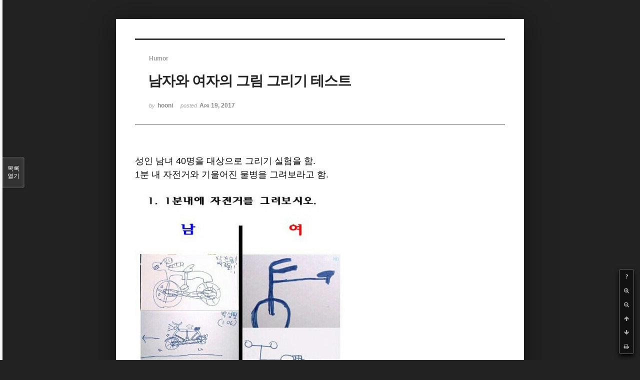

--- FILE ---
content_type: text/html; charset=UTF-8
request_url: https://www.hooni.net/xe/index.php?document_srl=80065&mid=media&listStyle=viewer&page=4
body_size: 5994
content:
<!DOCTYPE html>
<html lang="ko">
<head>
<!-- META -->
<meta charset="utf-8">
<meta name="Generator" content="XpressEngine">
<meta http-equiv="X-UA-Compatible" content="IE=edge">
<!-- TITLE -->
<title>남자와 여자의 그림 그리기 테스트 - 후니넷 HOONI.NET</title>
<!-- CSS -->
<link rel="stylesheet" href="/xe/common/css/xe.min.css?20220313112520" />
<link rel="stylesheet" href="/xe/common/js/plugins/ui/jquery-ui.min.css?20220313112519" />
<link rel="stylesheet" href="https://maxcdn.bootstrapcdn.com/font-awesome/4.2.0/css/font-awesome.min.css" />
<link rel="stylesheet" href="/xe/modules/board/skins/sketchbook5_picomax/css/board.css?20220313112532" />
<!--[if lt IE 9]><link rel="stylesheet" href="/xe/modules/board/skins/sketchbook5_picomax/css/ie8.css?20220313112532" />
<![endif]--><link rel="stylesheet" href="/xe/modules/board/skins/sketchbook5_picomax/css/print.css?20220313112532" media="print" />
<link rel="stylesheet" href="/xe/modules/board/skins/sketchbook5_picomax/css/jquery.mCustomScrollbar.css?20220313112532" />
<link rel="stylesheet" href="/xe/modules/editor/styles/default/style.css?20220313112537" />
<!-- JS -->
<script>
var current_url = "https://www.hooni.net/xe/?document_srl=80065&mid=media&listStyle=viewer&page=4";
var request_uri = "https://www.hooni.net/xe/";
var current_mid = "media";
var waiting_message = "서버에 요청 중입니다. 잠시만 기다려주세요.";
var ssl_actions = new Array();
var default_url = "https://www.hooni.net/xe/";
var http_port = 80;var https_port = 443;var enforce_ssl = true;</script>
<!--[if lt IE 9]><script src="/xe/common/js/jquery-1.x.min.js?20220313112520"></script>
<![endif]--><!--[if gte IE 9]><!--><script src="/xe/common/js/jquery.min.js?20220313112520"></script>
<!--<![endif]--><script src="/xe/common/js/x.min.js?20220313112520"></script>
<script src="/xe/common/js/xe.min.js?20220313112520"></script>
<script src="/xe/modules/board/tpl/js/board.min.js?20220313112528"></script>
<!-- RSS -->
<link rel="alternate" type="application/rss+xml" title="RSS" href="https://www.hooni.net/xe/media/rss" /><link rel="alternate" type="application/atom+xml" title="Atom" href="https://www.hooni.net/xe/media/atom" /><!-- ICON -->
<link rel="shortcut icon" href="https://www.hooni.net/xe/files/attach/xeicon/favicon.ico" /><link rel="apple-touch-icon" href="https://www.hooni.net/xe/files/attach/xeicon/mobicon.png" />

<meta name="viewport" content="width=device-width, initial-scale=1, minimum-scale=1, maximum-scale=1, user-scalable=yes, target-densitydpi=medium-dpi" />
<link rel="canonical" href="https://www.hooni.net/xe/media/80065" />
<meta name="keywords" content="후니네,훈이네,후니넷,훈이넷,HOONI.NET,Source,Code,Down,Download,Data struct,Algorithm,Game,Programming,Mobile,Web,Smartphont,Cartoon,Movie,Video,Humor,Funny,Bio,Rhythm,연구,강의,인터넷,통신,컴퓨터,강의자료,시험,테스트,레포트,뉴스,새소식,이슈,프로그래밍 소개,java,python,linux,shell,window,powershell,os,server,cloud,big data,photo,bbs,board,research,teach,internet,communication,computer,data,ppt,test,repoert,news,issue,program,후니넷,후니,피코맥스,엔진닷컴,엔진,모정훈,nzeen,hooni,picomax,ios,iphone,android,information,valuable,informative,useful,모바일,아이폰,안드로이드,앱,웹,개발,소스,코드,자료구조,알고리즘,게임,프로그래밍,모바일,웹,스마트폰,카툰,동영상,유머,재미,바이오리듬,공유,다운,다운로드,picomax.net,hooni.net,nzeen.com" />
<meta name="description" content="성인 남녀 40명을 대상으로 그리기 실험을 함. 1분 내 자전거와 기울어진 물병을 그려보라고 함." />
<meta name="name" content="남자와 여자의 그림 그리기 테스트 - 후니넷 HOONI.NET" />
<meta property="article:author" content="hooni" />
<meta property="article:section" content="후니넷 HOONI.NET" />
<meta property="og:locale" content="ko_KR" />
<meta property="og:type" content="article" />
<meta property="og:url" content="https://www.hooni.net/xe/media/80065" />
<meta property="og:site_name" content="후니넷 HOONI.NET" />
<meta property="og:title" content="남자와 여자의 그림 그리기 테스트 - 후니넷 HOONI.NET" />
<meta property="og:description" content="성인 남녀 40명을 대상으로 그리기 실험을 함. 1분 내 자전거와 기울어진 물병을 그려보라고 함." />
<meta property="article:published_time" content="2017-04-19T15:44:04+09:00" />
<meta property="article:modified_time" content="2023-08-25T05:42:50+09:00" />
<meta property="og:image" content="/xe/index.php?document_srl=80065&amp;mid=media&amp;listStyle=viewer&amp;page=4./files/attach/images/203/065/080/29dbc4a53683cdcdd1d9b5f5119f77f7.jpg" />
<meta property="og:image:width" content="420" />
<meta property="og:image:height" content="1060" />
<meta name="twitter:image" content="/xe/index.php?document_srl=80065&amp;mid=media&amp;listStyle=viewer&amp;page=4./files/attach/images/203/065/080/29dbc4a53683cdcdd1d9b5f5119f77f7.jpg" />
<meta name="twitter:card" content="summary_large_image" />
<meta name="twitter:site" content="후니넷 HOONI.NET" />
<meta name="twitter:creator" content="hooni" />
<meta name="twitter:title" content="남자와 여자의 그림 그리기 테스트 - 후니넷 HOONI.NET" />
<meta name="twitter:description" content="성인 남녀 40명을 대상으로 그리기 실험을 함. 1분 내 자전거와 기울어진 물병을 그려보라고 함." />
<meta name="twitter:url" content="https://www.hooni.net/xe/media/80065" />
<!-- Facebook fb:app_id -->
<meta property="fb:app_id" content="1370830546273634" />
<!-- Facebook fb:app_id -->

<!-- Google Analytics -->
<!-- script >
(function(i,s,o,g,r,a,m){i['GoogleAnalyticsObject']=r;i[r]=i[r]||function(){
(i[r].q=i[r].q||[]).push(arguments)},i[r].l=1*new Date();a=s.createElement(o),
m=s.getElementsByTagName(o)[0];a.async=1;a.src=g;m.parentNode.insertBefore(a,m)
})(window,document,'script','//www.google-analytics.com/analytics.js','ga');
ga('create', 'G-MJD1MX40YV', 'auto');
ga('send', 'pageview', '/media/80065');
< / script >
-->
<!-- Google tag (gtag.js) -->
<script async src="https://www.googletagmanager.com/gtag/js?id=G-MJD1MX40YV"></script>
<script>
  window.dataLayer = window.dataLayer || [];
  function gtag(){dataLayer.push(arguments);}
  gtag('js', new Date());
  gtag('config', 'G-MJD1MX40YV');
</script>

<style data-id="bdCss">
.bd em,.bd .color{color:#333333;}
.bd .shadow{text-shadow:1px 1px 1px ;}
.bd .bolder{color:#333333;text-shadow:2px 2px 4px ;}
.bd .bg_color{background-color:#333333;}
.bd .bg_f_color{background-color:#333333;background:-webkit-linear-gradient(#FFF -50%,#333333 50%);background:linear-gradient(to bottom,#FFF -50%,#333333 50%);}
.bd .border_color{border-color:#333333;}
.bd .bx_shadow{box-shadow:0 0 2px ;}
.viewer_with.on:before{background-color:#333333;box-shadow:0 0 2px #333333;}
.bd_zine .info b,.bd_zine .info a{color:;}
.bd_zine.card h3{color:#333333;}
</style>
<style>
body,input,textarea,select,button,table{font-family:;}
#viewer .rd_trb,#viewer #trackback{display:none}
</style><script>
//<![CDATA[
xe.current_lang = "ko";
xe.cmd_find = "찾기";
xe.cmd_cancel = "취소";
xe.cmd_confirm = "확인";
xe.msg_no_root = "루트는 선택 할 수 없습니다.";
xe.msg_no_shortcut = "바로가기는 선택 할 수 없습니다.";
xe.msg_select_menu = "대상 메뉴 선택";
//]]>
</script>
</head>
<body class="viewer_blk">
<!--#JSPLUGIN:ui--><script>//<![CDATA[
var lang_type = "ko";
var bdLogin = "로그인 하시겠습니까?@https://www.hooni.net/xe/index.php?document_srl=80065&mid=media&listStyle=viewer&page=4&act=dispMemberLoginForm";
jQuery(function($){
	board('#bd_203_80065');
});
//]]></script>

<div id="viewer" class="white viewer_style rd_nav_blk">
	<div id="bd_203_80065" class="bd clear   hover_effect" data-default_style="viewer" data-bdFilesType="Y" data-bdNavSide="N" style="max-width:px">
		<div id="rd_ie" class="ie8_only"><i class="tl"></i><i class="tc"></i><i class="tr"></i><i class="ml"></i><i class="mr"></i><i class="bl"></i><i class="bc"></i><i class="br"></i></div>
		<div class="rd rd_nav_style2 clear" style="padding:;" data-docSrl="80065">
	
	<div class="rd_hd clear" style="">
		
				
		<div class="blog v" style="text-align:;;">
			<div class="top_area ngeb np_18px" style="text-align:">
				<span title="Category">
					<b class="cate"><strong style="color:">Humor</strong></b>
				</span>											</div>
			<h1 class="font ngeb" style=";-webkit-animation-name:rd_h1_v;-moz-animation-name:rd_h1_v;animation-name:rd_h1_v;">남자와 여자의 그림 그리기 테스트</h1>						<div class="btm_area ngeb np_18px" style="text-align:"> 
								<span><small>by </small><b>hooni</b></span>				<span title="2017.04.19 15:44"><small>posted </small><b class="date">Apr 19, 2017</b></span>															</div>
		</div>		
				
				
				
				
				<div class="rd_nav_side">
			<div class="rd_nav img_tx fr m_btn_wrp">
		<div class="help bubble left m_no">
		<a class="text" href="#" onclick="jQuery(this).next().fadeToggle();return false;">?</a>
		<div class="wrp">
			<div class="speech">
				<h4>단축키</h4>
				<p><strong><i class="fa fa-long-arrow-left"></i><span class="blind">Prev</span></strong>이전 문서</p>
				<p><strong><i class="fa fa-long-arrow-right"></i><span class="blind">Next</span></strong>다음 문서</p>
				<p><strong>ESC</strong>닫기</p>			</div>
			<i class="bubble_edge"></i>
			<i class="ie8_only bl"></i><i class="ie8_only br"></i>
		</div>
	</div>	<a class="tg_btn2 bubble m_no" href="#" data-href=".bd_font_select" title="글꼴 선택"><strong>가</strong><i class="arrow down"></i></a>	<a class="font_plus bubble" href="#" title="크게"><i class="fa fa-search-plus"></i><b class="tx">크게</b></a>
	<a class="font_minus bubble" href="#" title="작게"><i class="fa fa-search-minus"></i><b class="tx">작게</b></a>
			<a class="back_to bubble m_no" href="#bd_203_80065" title="위로"><i class="fa fa-arrow-up"></i><b class="tx">위로</b></a>
	<a class="back_to bubble m_no" href="#rd_end_80065" title="(목록) 아래로"><i class="fa fa-arrow-down"></i><b class="tx">아래로</b></a>
	<a class="comment back_to bubble if_viewer m_no" href="#80065_comment" title="댓글로 가기"><i class="fa fa-comment"></i><b class="tx">댓글로 가기</b></a>
	<a class="print_doc bubble m_no this" href="https://www.hooni.net/xe/index.php?document_srl=80065&amp;mid=media&amp;listStyle=viewer&amp;page=4" title="인쇄"><i class="fa fa-print"></i><b class="tx">인쇄</b></a>			</div>		</div>			</div>
	
		
	<div class="rd_body clear">
		
				
				
				<article><!--BeforeDocument(80065,4)--><div class="document_80065_4 xe_content"><p><span style="font-size: 18px;">성인 남녀 40명을 대상으로 그리기 실험을 함.</span></p>
<p><span style="font-size: 18px;"> 1분 내 자전거와 기울어진 물병을 그려보라고 함.</span></p>
<p><br /></p>
<p><img src="https://www.hooni.net/xe/files/attach/images/203/065/080/29dbc4a53683cdcdd1d9b5f5119f77f7.jpg" alt="drawing01.jpg" width="420" height="1060" style="" />
</p>
<p><br /></p>
<img src="https://www.hooni.net/xe/files/attach/images/203/065/080/6b28161375f9ed0258e605709f1484c6.jpg" alt="drawing02.jpg" width="420" height="1080" style="" />
<p><br /></p>
<br /><p></p></div><!--AfterDocument(80065,4)--></article>
				
				<br />
<div>
<script async src="https://pagead2.googlesyndication.com/pagead/js/adsbygoogle.js"></script>
<ins class="adsbygoogle"
     style="display:block; text-align:center;"
     data-ad-layout="in-article"
     data-ad-format="fluid"
     data-ad-client="ca-pub-1291187640234228"
     data-ad-slot="8879754301"></ins>
<script>
     (adsbygoogle = window.adsbygoogle || []).push({});
</script>
</div>
	</div>
	
	<div class="rd_ft">
		
				
		<div class="bd_prev_next clear">
					</div>		
				
				
				
				
		<div class="rd_ft_nav clear">
						
						
						<div class="rd_nav img_tx fr m_btn_wrp">
				<a class="back_to bubble m_no" href="#bd_203_80065" title="위로"><i class="fa fa-arrow-up"></i><b class="tx">위로</b></a>
	<a class="back_to bubble m_no" href="#rd_end_80065" title="(목록) 아래로"><i class="fa fa-arrow-down"></i><b class="tx">아래로</b></a>
	<a class="comment back_to bubble if_viewer m_no" href="#80065_comment" title="댓글로 가기"><i class="fa fa-comment"></i><b class="tx">댓글로 가기</b></a>
	<a class="print_doc bubble m_no this" href="https://www.hooni.net/xe/index.php?document_srl=80065&amp;mid=media&amp;listStyle=viewer&amp;page=4" title="인쇄"><i class="fa fa-print"></i><b class="tx">인쇄</b></a>			</div>					</div>
	</div>
	
		
	</div>
<hr id="rd_end_80065" class="rd_end clear" />		<div id="viewer_lst" class="">
			<button type="button" id="viewer_lst_tg" class="ngeb bg_color">목록<br /><span class="tx_open">열기</span><span class="tx_close">닫기</span></button>
			<h3 class="ui_font">Articles</h3>
			<div id="viewer_lst_scroll">
				<ul>
					<li>
						<a class="clear" href="https://www.hooni.net/xe/index.php?document_srl=117241&amp;mid=media&amp;listStyle=viewer&amp;page=4">
							<span class="tmb"><img src="https://www.hooni.net/xe/files/thumbnails/241/117/90x90.crop.jpg?20250923065303" alt="" /></span>							<span class="tl">디즈니의 놀라운 디테일</span>
							<span class="meta"><strong>hooni</strong>2025.09.23 06:50</span>
						</a>
					</li><li>
						<a class="clear" href="https://www.hooni.net/xe/index.php?document_srl=117236&amp;mid=media&amp;listStyle=viewer&amp;page=4">
							<span class="tmb"><img src="https://www.hooni.net/xe/files/thumbnails/236/117/90x90.crop.jpg?20250923064308" alt="" /></span>							<span class="tl">빨간 불에 멈추지 않은 이유</span>
							<span class="meta"><strong>hooni</strong>2025.09.23 06:40</span>
						</a>
					</li><li>
						<a class="clear" href="https://www.hooni.net/xe/index.php?document_srl=117233&amp;mid=media&amp;listStyle=viewer&amp;page=4">
							<span class="tmb"><img src="https://www.hooni.net/xe/files/thumbnails/233/117/90x90.crop.jpg?20250923063630" alt="" /></span>							<span class="tl">인터뷰에서 향후 모습</span>
							<span class="meta"><strong>hooni</strong>2025.09.23 06:35</span>
						</a>
					</li><li>
						<a class="clear" href="https://www.hooni.net/xe/index.php?document_srl=117230&amp;mid=media&amp;listStyle=viewer&amp;page=4">
							<span class="tmb"><img src="https://www.hooni.net/xe/files/thumbnails/230/117/90x90.crop.jpg?20250923063154" alt="" /></span>							<span class="tl">휴대폰 기울여서 보면 보임</span>
							<span class="meta"><strong>hooni</strong>2025.09.23 06:31</span>
						</a>
					</li><li>
						<a class="clear" href="https://www.hooni.net/xe/index.php?document_srl=117226&amp;mid=media&amp;listStyle=viewer&amp;page=4">
							<span class="tmb"><img src="https://www.hooni.net/xe/files/thumbnails/226/117/90x90.crop.jpg?20250923062540" alt="" /></span>							<span class="tl">신나는 장치 개발중</span>
							<span class="meta"><strong>hooni</strong>2025.09.23 06:25</span>
						</a>
					</li><li>
						<a class="clear" href="https://www.hooni.net/xe/index.php?document_srl=117223&amp;mid=media&amp;listStyle=viewer&amp;page=4">
							<span class="tmb"><img src="https://www.hooni.net/xe/files/thumbnails/223/117/90x90.crop.jpg?20250923062656" alt="" /></span>							<span class="tl">[고전] 정말 신나는 사진</span>
							<span class="meta"><strong>hooni</strong>2025.09.23 06:20</span>
						</a>
					</li><li>
						<a class="clear" href="https://www.hooni.net/xe/index.php?document_srl=117221&amp;mid=media&amp;listStyle=viewer&amp;page=4">
							<span class="tmb"><img src="https://www.hooni.net/xe/files/thumbnails/221/117/90x90.crop.jpg?20250923061554" alt="" /></span>							<span class="tl">전쟁터 가는 남친에게 하는 말</span>
							<span class="meta"><strong>hooni</strong>2025.09.23 06:13</span>
						</a>
					</li><li>
						<a class="clear" href="https://www.hooni.net/xe/index.php?document_srl=117219&amp;mid=media&amp;listStyle=viewer&amp;page=4">
							<span class="tmb"><img src="https://www.hooni.net/xe/files/thumbnails/219/117/90x90.crop.jpg?20250923061039" alt="" /></span>							<span class="tl">진짜 물 위에 떠 있는 것 처럼</span>
							<span class="meta"><strong>hooni</strong>2025.09.23 06:08</span>
						</a>
					</li><li>
						<a class="clear" href="https://www.hooni.net/xe/index.php?document_srl=117217&amp;mid=media&amp;listStyle=viewer&amp;page=4">
							<span class="tmb"><img src="https://www.hooni.net/xe/files/thumbnails/217/117/90x90.crop.jpg?20250923060824" alt="" /></span>							<span class="tl">천잰데? ㅋㅋ</span>
							<span class="meta"><strong>hooni</strong>2025.09.23 06:06</span>
						</a>
					</li><li>
						<a class="clear" href="https://www.hooni.net/xe/index.php?document_srl=117214&amp;mid=media&amp;listStyle=viewer&amp;page=4">
							<span class="tmb"><img src="https://www.hooni.net/xe/files/thumbnails/214/117/90x90.crop.jpg?20250923060021" alt="" /></span>							<span class="tl">요즘 화재시 대피 요령</span>
							<span class="meta"><strong>hooni</strong>2025.09.23 05:58</span>
						</a>
					</li><li>
						<a class="clear" href="https://www.hooni.net/xe/index.php?document_srl=117211&amp;mid=media&amp;listStyle=viewer&amp;page=4">
							<span class="tmb"><img src="https://www.hooni.net/xe/files/thumbnails/211/117/90x90.crop.jpg?20250923055513" alt="" /></span>							<span class="tl">다리가 세 개인 처자</span>
							<span class="meta"><strong>hooni</strong>2025.09.23 05:54</span>
						</a>
					</li><li>
						<a class="clear" href="https://www.hooni.net/xe/index.php?document_srl=117208&amp;mid=media&amp;listStyle=viewer&amp;page=4">
							<span class="tmb"><img src="https://www.hooni.net/xe/files/thumbnails/208/117/90x90.crop.jpg?20250923055421" alt="" /></span>							<span class="tl">팔이 긴 여자</span>
							<span class="meta"><strong>hooni</strong>2025.09.23 05:48</span>
						</a>
					</li>				</ul>
			</div>
			<div id="viewer_pn" class="bd_pg clear">
								 
				<a href="https://www.hooni.net/xe/index.php?document_srl=80065&amp;mid=media&amp;listStyle=viewer&amp;page=1">1</a>								 
				<a href="https://www.hooni.net/xe/index.php?document_srl=80065&amp;mid=media&amp;listStyle=viewer&amp;page=2">2</a>								 
				<a href="https://www.hooni.net/xe/index.php?document_srl=80065&amp;mid=media&amp;listStyle=viewer&amp;page=3">3</a>								<strong class="this">4</strong> 
												 
				<a href="https://www.hooni.net/xe/index.php?document_srl=80065&amp;mid=media&amp;listStyle=viewer&amp;page=5">5</a>								 
				<a href="https://www.hooni.net/xe/index.php?document_srl=80065&amp;mid=media&amp;listStyle=viewer&amp;page=6">6</a>								 
				<a href="https://www.hooni.net/xe/index.php?document_srl=80065&amp;mid=media&amp;listStyle=viewer&amp;page=7">7</a>								 
				<a href="https://www.hooni.net/xe/index.php?document_srl=80065&amp;mid=media&amp;listStyle=viewer&amp;page=8">8</a>								 
				<a href="https://www.hooni.net/xe/index.php?document_srl=80065&amp;mid=media&amp;listStyle=viewer&amp;page=9">9</a>								 
				<a href="https://www.hooni.net/xe/index.php?document_srl=80065&amp;mid=media&amp;listStyle=viewer&amp;page=10">10</a>							</div>			<button type="button" class="tg_close2" onClick="jQuery('#viewer_lst_tg').click();" title="닫기">X</button>
		</div>		</div></div>

<script type="text/javascript">//<![CDATA[
var slideshow0 = 5000;
var autoplay_slideshow0 = false;
var opacity0 = .8;
var show_title0 = false;
var theme0 = 'pp_default';
var noWidth = 100;
var noHeight = 100;
var iframeWidth = '100%';
var iframeHeight = '100%';
var linkStyle = 'pp_i1';
var linkMixed = '';
var ifLink = '';
var ifLinkViewer = 'N';
//]]></script>
		<!-- ETC -->
<div class="wfsr"></div>
<script src="/xe/files/cache/js_filter_compiled/d046d1841b9c79c545b82d3be892699d.ko.compiled.js?20260116101923"></script><script src="/xe/files/cache/js_filter_compiled/1bdc15d63816408b99f674eb6a6ffcea.ko.compiled.js?20260116101923"></script><script src="/xe/files/cache/js_filter_compiled/9b007ee9f2af763bb3d35e4fb16498e9.ko.compiled.js?20260116101923"></script><script src="/xe/addons/autolink/autolink.js?20220313113057"></script><script src="/xe/common/js/plugins/ui/jquery-ui.min.js?20220313112519"></script><script src="/xe/common/js/plugins/ui/jquery.ui.datepicker-ko.js?20220313112519"></script><script src="/xe/modules/board/skins/sketchbook5_picomax/js/imagesloaded.pkgd.min.js?20220313112532"></script><script src="/xe/modules/board/skins/sketchbook5_picomax/js/jquery.cookie.js?20220313112532"></script><script src="/xe/modules/editor/skins/xpresseditor/js/xe_textarea.min.js?20220313112540"></script><script src="/xe/modules/board/skins/sketchbook5_picomax/js/jquery.autogrowtextarea.min.js?20220313112532"></script><script src="/xe/modules/board/skins/sketchbook5_picomax/js/board.js?20251006030056"></script><script src="/xe/modules/board/skins/sketchbook5_picomax/js/viewer.js?20220313112532"></script><script src="/xe/modules/board/skins/sketchbook5_picomax/js/jquery.mousewheel.min.js?20220313112532"></script><script src="/xe/modules/board/skins/sketchbook5_picomax/js/jquery.mCustomScrollbar.min.js?20220313112532"></script></body>
</html>
<script type="text/javascript">if(window.console!=undefined){setTimeout(console.log.bind(console,"%cHOONi","font:8em Arial;color:#EC6521;font-weight:bold"),0);setTimeout(console.log.bind(console,"%c  재미있고 유익한 곳 - 후니넷 (hooni.net)","font:2em sans-serif;color:#333;"),0);}</script>

--- FILE ---
content_type: text/html; charset=utf-8
request_url: https://www.google.com/recaptcha/api2/aframe
body_size: 267
content:
<!DOCTYPE HTML><html><head><meta http-equiv="content-type" content="text/html; charset=UTF-8"></head><body><script nonce="1GhPsoUXa_0kTVmZD-W0ng">/** Anti-fraud and anti-abuse applications only. See google.com/recaptcha */ try{var clients={'sodar':'https://pagead2.googlesyndication.com/pagead/sodar?'};window.addEventListener("message",function(a){try{if(a.source===window.parent){var b=JSON.parse(a.data);var c=clients[b['id']];if(c){var d=document.createElement('img');d.src=c+b['params']+'&rc='+(localStorage.getItem("rc::a")?sessionStorage.getItem("rc::b"):"");window.document.body.appendChild(d);sessionStorage.setItem("rc::e",parseInt(sessionStorage.getItem("rc::e")||0)+1);localStorage.setItem("rc::h",'1768627493073');}}}catch(b){}});window.parent.postMessage("_grecaptcha_ready", "*");}catch(b){}</script></body></html>